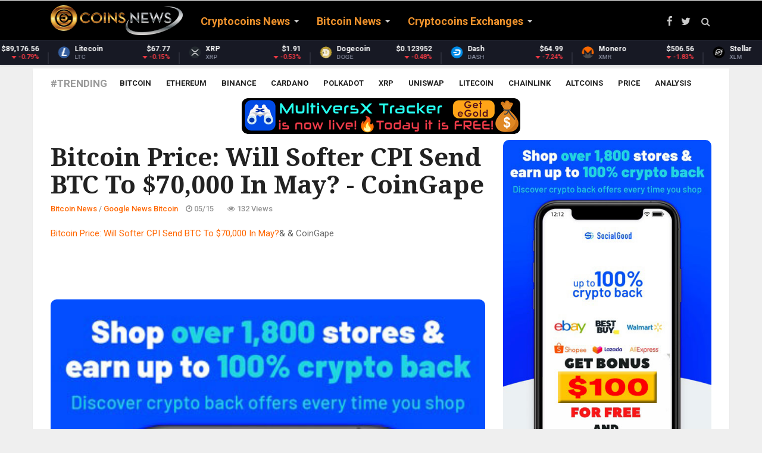

--- FILE ---
content_type: text/html; charset=UTF-8
request_url: https://coinsnews.com/bitcoin-price-will-softer-cpi-send-btc-to-70000-in-may-coingape
body_size: 14603
content:
<!doctype html><html lang="en"><head> <meta charset="utf-8"> <title>Bitcoin Price: Will Softer CPI Send BTC To $70,000 In May? - CoinGape</title> <meta name="keywords" content="cryptocurrency news, crypto news, altcoin news, crypto coin news, cryptocoin news, crypto coins news, cryto news, cryptocurrency, ripple news, ethereum news, xrp news, coin news, cryptocurrency news today, cryptonews, crypto news today, crypto currency news, latest cryptocurrency news, alt coin news, cryptocoins news, coin crypto news, crypto coin latest news, ethereum price, xrp, bitcoin cash, bitcoin news, segwit2x, crypto market cap, eos coin, cryptocurrency prices, litecoin news, crypto, bitcoin fork, altcoin, bitcoin price prediction, crypto currency, ripple news today, neo coin price, segwit2x hard fork, crypto coin, neo coin news, crypto coins, ico news, latest bitcoin news, eos coin news"> <meta name="description" content="Bitcoin Price: Will Softer CPI Send BTC To $70,000 In May?& & CoinGape (adsbygoogle = window.adsbygoogle || []).push({}); You can get bonuses upto $100 FREE BONUS when you: 💰 Install these recommended apps: 💲 SocialGood - 100% Crypto Back on Everyday Shopping 💲 xPortal - The..."> <meta name="author" content="https://coinsnews.com"> <link rel="alternate" href="https://coinsnews.com" hreflang="x-default" /> <meta class="viewport" name="viewport" content="width=device-width, initial-scale=1.0"> <meta http-equiv="X-UA-Compatible" content="IE=edge">  <link rel="icon" href="/favicon/favicon.ico" type="image/x-icon"/> <link rel="shortcut icon" href="/favicon/favicon.ico" type="image/x-icon"/> <link rel="apple-touch-icon" sizes="57x57" href="/favicon/apple-icon-57x57.png"> <link rel="apple-touch-icon" sizes="60x60" href="/favicon/apple-icon-60x60.png"> <link rel="apple-touch-icon" sizes="72x72" href="/favicon/apple-icon-72x72.png"> <link rel="apple-touch-icon" sizes="76x76" href="/favicon/apple-icon-76x76.png"> <link rel="apple-touch-icon" sizes="114x114" href="/favicon/apple-icon-114x114.png"> <link rel="apple-touch-icon" sizes="120x120" href="/favicon/apple-icon-120x120.png"> <link rel="apple-touch-icon" sizes="144x144" href="/favicon/apple-icon-144x144.png"> <link rel="apple-touch-icon" sizes="152x152" href="/favicon/apple-icon-152x152.png"> <link rel="apple-touch-icon" sizes="180x180" href="/favicon/apple-icon-180x180.png"> <link rel="icon" type="image/png" sizes="192x192" href="/favicon/android-icon-192x192.png"> <link rel="icon" type="image/png" sizes="32x32" href="/favicon/favicon-32x32.png"> <link rel="icon" type="image/png" sizes="96x96" href="/favicon/favicon-96x96.png"> <link rel="icon" type="image/png" sizes="16x16" href="/favicon/favicon-16x16.png"> <link rel="manifest" href="/manifest.json"> <meta name="apple-mobile-web-app-capable" content="yes"> <meta name="mobile-web-app-capable" content="yes"> <meta name="apple-mobile-web-app-status-bar-style" content="black"><link rel="mask-icon" href="/assets/img/favicon/safari-pinned-tab.svg" color="#5bbad5"><meta name="msapplication-TileColor" content="#ffffff"><meta name="msapplication-TileImage" content="/assets/img/favicon/ms-icon-144x144.png"><meta name="theme-color" content="#ffffff"> <link rel="stylesheet" href="/css/reset.css"> <meta name="google-site-verification" content="JaxN9cUn48yVB6Ty8GxURKIh1kvAqMaJN3odm7QnNBE" /> <meta name="msvalidate.01" content="5A3A378F55B7518E3733ffS784711DC0" /> <style type="text/css">.stButton .stBubble_count{height:42px !important;}
.stButton .stMainServices{height:25px !important; }</style> <script type="491d95c46acf5176f36bfc7f-text/javascript">console.log('CUSTOM JS');</script> <script async src="https://www.googletagmanager.com/gtag/js?id=UA-109546291-2" type="491d95c46acf5176f36bfc7f-text/javascript"></script><script type="491d95c46acf5176f36bfc7f-text/javascript"> window.dataLayer = window.dataLayer || []; function gtag(){dataLayer.push(arguments);} gtag('js', new Date()); gtag('config', 'UA-109546291-2');</script> <script src="https://cdn.onesignal.com/sdks/OneSignalSDK.js" async="" type="491d95c46acf5176f36bfc7f-text/javascript"></script> <script type="491d95c46acf5176f36bfc7f-text/javascript"> var OneSignal = window.OneSignal || []; OneSignal.push(function() { OneSignal.init({ appId: "dd9ad48a-19b7-4441-b633-a26f4529a695", }); }); </script>  <link rel="preconnect" href="https://fonts.googleapis.com"> <link rel="preconnect" href="https://fonts.gstatic.com" crossorigin> <link href="https://fonts.googleapis.com/css?family=Roboto:100,300,300italic,400,400italic,500,700,700italic,900&display=swap" rel="stylesheet" type="text/css"> <link href="https://fonts.googleapis.com/css?family=Noto+Serif:400,400italic,700,700italic&display=swap" rel="stylesheet" type="text/css"> <link href="https://fonts.googleapis.com/css?family=Raleway:900&display=swap" rel="stylesheet" type="text/css">  <link rel="stylesheet" href="/plugins/font-awesome/css/font-awesome.css">  <link rel="stylesheet" href="/plugins/bootstrap/css/bootstrap.min.css"> <link rel="stylesheet" href="/plugins/raty/jquery.raty.css">  <link rel="stylesheet" href="/css/style.min.css"> <style> /* Two-band center-out progress indicator */ #page-progress { position: fixed; top: 0; left: 0; right: 0; height: 38px; /* Increased height for better visibility at zoom */ width: 100%; z-index: 99999; pointer-events: none; background: transparent; overflow: visible; display: flex; justify-content: center; align-items: flex-start; /* Align to top, not center */ margin-top: 4px; /* Ensure no gap at top, but loader is fully visible */ } /* left and right halves (bands) */ #page-progress .arrow-left, #page-progress .arrow-right { position: relative; height: 100%; flex: 1 1 0%; overflow: hidden; } /* animated band that expands from the center */ #page-progress .arrow-left::before, #page-progress .arrow-right::before { content: ""; position: absolute; top: 0; bottom: 0; left: 0; right: 0; background: linear-gradient(90deg, rgba(255,215,0,0) 0%, rgba(255,215,0,0.45) 45%, rgba(255,215,0,0.92) 50%, rgba(255,215,0,0.45) 55%, rgba(255,215,0,0) 100%); box-shadow: 0 0 18px rgba(255,215,0,.45); transform: scaleX(0); transform-origin: right center; /* default; left side will override below */ will-change: transform, opacity; opacity: 0; } /* Right band should expand from the center to the right */ #page-progress .arrow-right::before { transform-origin: left center; background: linear-gradient(90deg, rgba(255,215,0,0) 0%, rgba(255,215,0,0.45) 45%, rgba(255,215,0,0.92) 50%, rgba(255,215,0,0.45) 55%, rgba(255,215,0,0) 100%); } @keyframes expandOut { 0% { transform: scaleX(0); opacity: 0; } 20% { transform: scaleX(0.55); opacity: 0.7; } 50% { transform: scaleX(1); opacity: 1; } 80% { transform: scaleX(0.55); opacity: 0.7; } 100% { transform: scaleX(0); opacity: 0; } } /* trigger the center-out animations when the page is in indeterminate state */ body.progress-indeterminate #page-progress .arrow-left::before { animation: expandOut 1.1s cubic-bezier(.2,.8,.2,1) infinite; } body.progress-indeterminate #page-progress .arrow-right::before { animation: expandOut 1.1s cubic-bezier(.2,.8,.2,1) infinite; animation-delay: 0.12s; /* slight offset for visual flow */ } /* Center loader: rounded rectangle with 'Loading' text */ #page-progress .btc-loader { position: relative; min-width: 90px; height: 32px; padding: 0 22px; border-radius: 18px; background: linear-gradient(135deg, #ffd700 60%, #b8860b 100%); box-shadow: 0 0 10px rgba(255,215,0,.6), 0 0 18px rgba(184,134,11,.4); display: flex; align-items: center; justify-content: center; z-index: 2; flex-shrink: 0; font-family: 'Roboto', 'Noto Serif', Arial, sans-serif; font-weight: 700; font-size: 16px; color: #111; letter-spacing: 0.04em; text-shadow: 0 1px 2px #fff8, 0 0 2px #b8860b88; border: 2px solid #b8860b; box-sizing: border-box; } #page-progress .btc-loader::before { content: 'Loading'; font-family: inherit; font-size: inherit; color: inherit; font-weight: inherit; letter-spacing: inherit; text-shadow: inherit; display: block; line-height: 1; } body.progress-indeterminate #page-progress .btc-loader { animation: btcPulse 1.6s ease-in-out infinite; } @keyframes btcPulse { 0%, 100% { transform: scale(1); filter: drop-shadow(0 0 4px rgba(255,215,0,.6)); } 50% { transform: scale(1.12); filter: drop-shadow(0 0 10px rgba(255,215,0,.95)); } } /* Hide when not loading */ #page-progress { opacity: 0; transition: opacity 0.25s ease; } body.progress-indeterminate #page-progress { opacity: 1; } </style> <style> /* Bitcoin infinite loader (top-right) */ #btc-loader{display:none !important;} #btc-loader .btc-dot{display:none;} @keyframes btcPulse { 0%,100%{ transform: scale(1); } 50%{ transform: scale(1.12); } } /* Full-page, non-blocking Bitcoin overlay (center) */ #btc-overlay{display:none !important;} #btc-overlay .btc-coin{display:none;} html { scroll-behavior: smooth; } body { font-family: 'Roboto', 'Noto Serif', 'Helvetica Neue', Arial, sans-serif; -webkit-font-smoothing: antialiased; -moz-osx-font-smoothing: grayscale; text-rendering: optimizeLegibility; font-size: 16px; line-height: 1.6; } p { margin-bottom: 0.9rem; } a { transition: color .2s ease, background-color .2s ease; } </style>  <div itemscope itemtype="https://schema.org/NewsArticle"><meta itemscope itemprop="mainEntityOfPage" itemType="https://schema.org/WebPage" itemid="https://google.com/article"/><meta itemprop="headline" content="Bitcoin Price: Will Softer CPI Send BTC To $70,000 In May?&amp; &amp; CoinGape"/> <div itemprop="image" itemscope itemtype="https://schema.org/ImageObject"> <meta itemprop="url" content="https://coinsnews.com/img/coinsnews.png"> </div> <div itemprop="publisher" itemscope itemtype="https://schema.org/Organization"> <meta itemprop="name" content="COINS NEWS - Latest Cryptocoins News Live"> <div itemprop="logo" itemscope itemtype="https://schema.org/ImageObject"> <meta itemprop="url" content="https://coinsnews.com/img/coinsnews.png"></div> </div>  <meta property="twitter:card" content="summary"/> <meta property="twitter:site" content="@CoinsNewsCom"/> <meta property="twitter:title" content="Bitcoin Price: Will Softer CPI Send BTC To $70,000 In May? - CoinGape"/> <meta property="twitter:description" content="Bitcoin Price: Will Softer CPI Send BTC To $70,000 In May?&amp; &amp; CoinGape"/> <meta property="twitter:image" content=""/> <meta name="twitter:creator" content="@CoinsNewsCom"> <meta property="twitter:url" content="https://coinsnews.com/bitcoin-price-will-softer-cpi-send-btc-to-70000-in-may-coingape"/>  <meta property="fb:app_id" content="573963919379790" /> <meta property="og:site_name" content="COINS NEWS - Latest Cryptocoins News Live"/> <meta property="og:title" content="Bitcoin Price: Will Softer CPI Send BTC To $70,000 In May? - CoinGape"/> <meta property="og:description" content="Bitcoin Price: Will Softer CPI Send BTC To $70,000 In May?&amp; &amp; CoinGape"/> <meta property="og:type" content="article"/> <meta property="og:url" content="https://coinsnews.com/bitcoin-price-will-softer-cpi-send-btc-to-70000-in-may-coingape"/> <meta property="og:image" content=""/> <meta property="og:see_also" content="https://coinsnews.com/bitwise-launches-bitcoin-linked-debasement-etf-to-counter-declining-dollar-power"/> <meta property="og:see_also" content="https://coinsnews.com/sec-drops-gemini-earn-case-after-940m-repayment-closing-one-of-cryptos-longest-legal-battles"/> <meta property="og:see_also" content="https://coinsnews.com/wif-price-prediction-targets-040-043-by-february-as-technical-recovery-begins"/> <meta property="og:see_also" content="https://coinsnews.com/pepe-price-prediction-meme-coin-targets-recovery-amid-technical-consolidation"/> <meta property="og:see_also" content="https://coinsnews.com/tim-draper-bought-bitcoin-at-4-held-through-crashes-ignoring-price-signals"/> <meta property="og:see_also" content="https://coinsnews.com/inj-price-prediction-targets-590-620-recovery-by-february-amid-technical-consolidation"/> <meta property="og:see_also" content="https://coinsnews.com/crv-price-prediction-targets-040-046-recovery-by-mid-february-as-oversold-conditions-present-buying-opportunity"/> <meta property="og:see_also" content="https://coinsnews.com/floki-price-prediction-technical-bears-target-0000037-amid-bearish-momentum"/> <meta property="og:see_also" content="https://coinsnews.com/ton-price-prediction-targets-200-240-by-february-amid-oversold-recovery"/> <meta property="og:see_also" content="https://coinsnews.com/shib-price-prediction-targets-00000085-by-february-2026-as-technical-indicators-show-mixed-signals"/> <meta property="og:see_also" content="https://coinsnews.com/wld-price-prediction-worldcoin-targets-050-055-rebound-by-february-2026"/> <meta property="og:see_also" content="https://coinsnews.com/sui-price-prediction-analysts-target-220-242-by-february-2026-despite-current-bearish-momentum"/> <meta property="og:see_also" content="https://coinsnews.com/apt-price-prediction-targets-210-by-february-amid-mixed-signals"/> <meta property="og:see_also" content="https://coinsnews.com/near-price-prediction-protocol-eyes-210-235-rally-despite-current-weakness"/> <meta property="og:see_also" content="https://coinsnews.com/xlm-price-prediction-stellar-targets-025-027-by-february-2026"/> <meta property="og:see_also" content="https://coinsnews.com/trx-price-prediction-tron-targets-032-035-by-february-2026"/> <meta property="og:see_also" content="https://coinsnews.com/ltc-price-prediction-litecoin-targets-72-75-recovery-by-february-2026"/> <meta property="og:see_also" content="https://coinsnews.com/bitcoin-difficulty-drops-33-as-miners-pull-back-hashrate"/> <meta property="og:see_also" content="https://coinsnews.com/atom-price-prediction-targets-275-by-february-amid-analyst-consensus"/> <meta property="og:see_also" content="https://coinsnews.com/uni-price-prediction-targets-629-breakout-after-testing-466-support"/> <meta itemprop="datePublished" property="article:published_time" content="2024-05-15 16:51:46"/> <meta itemprop="dateModified" property="article:modified_time" content="2026-01-05 18:34:37"/> <link rel="stylesheet" href="/plugins/responsive-sharing/css/rrssb.css"/> <style type="text/css"> /* fontawesome */ [class*="fontawesome-"]:before { font-family: 'FontAwesome', sans-serif; } .thumbs a { color: grey; } .up, .down { border-radius: 10px; float: left; font-size: 50px; height: 70%; line-height: 70px; text-align: center; transition: all .2s linear; width: 90px; } .up_rating { position: absolute; left: 40px; margin-top: 75px; font-size: 28px; } .down_rating { position: absolute; left: 135px; margin-top: 75px; font-size: 28px; } .down { margin-left: 10px; } .up:hover { background: #2ecc71; color: #fff; cursor: pointer; } .down:hover { background: #e74c3c; color: #fff; cursor: pointer; } </style> <script async src="https://pagead2.googlesyndication.com/pagead/js/adsbygoogle.js?client=ca-pub-9473990906261821" crossorigin="anonymous" type="491d95c46acf5176f36bfc7f-text/javascript"></script></head><body><div id="page-progress"> <div class="arrow-left"></div> <div class="btc-loader"></div> <div class="arrow-right"></div></div><div id="btc-loader"><span class="btc-dot"></span></div><div id="btc-overlay"><span class="btc-coin"><i class="fa fa-btc" aria-hidden="true"></i></span></div><div id="main" class="header-style1" style="direction: "> <header class="header-wrapper clearfix" style="max-height: 108px;"> <div class="header" id="header"> <div class="container"> <div class="mag-content"> <div class="row"> <div class="col-md-12">  <a class="navbar-toggle collapsed" id="nav-button" href="#mobile-nav"> <span class="icon-bar"></span> <span class="icon-bar"></span> <span class="icon-bar"></span> <span class="icon-bar"></span> </a>  <nav class="navbar mega-menu"> <a class="logo" href="/" title="COINS NEWS - Latest Cryptocoins News Live" rel="home"> <img src="https://coinsnews.com/img/coinsnews.png"/> </a>  <div class="navbar-collapse collapse"> <ul class="nav navbar-nav"> <li class="dropdown mega-full menu-color0"> <a href="/category/cryptocoins-news" class="dropdown-toggle" data-toggle="dropdown" role="button" aria-expanded="false">Cryptocoins News</a> <ul class="dropdown-menu" style="margin-top:-20px;"> <li>  <div class="tabbable tab-hover tabs-left"> <ul class="nav nav-tabs tab-hover"> <li> <a href="#category_2" data-href="/category/cryptocoins-news/the-cointelegraph" data-toggle="tab" class="first go_page">The Cointelegraph&nbsp;​</a> </li> <li> <a href="#category_5" data-href="/category/cryptocoins-news/blockchain" data-toggle="tab" class="go_page">Blockchain&nbsp;</a> </li> <li> <a href="#category_7" data-href="/category/cryptocoins-news/newsbtc" data-toggle="tab" class="go_page">NewsBTC</a> </li> <li> <a href="#category_27" data-href="/category/cryptocoins-news/coinjournal" data-toggle="tab" class="go_page">CoinJournal</a> </li> <li> <a href="#category_43" data-href="/category/cryptocoins-news/ethereumworldnews" data-toggle="tab" class="go_page">EthereumWorldNews</a> </li> <li> <a href="#category_49" data-href="/category/cryptocoins-news/finance-magnates" data-toggle="tab" class="go_page">Finance Magnates</a> </li> <li> <a href="#category_51" data-href="/category/cryptocoins-news/cryptoninjas" data-toggle="tab" class="go_page">CryptoNinjas</a> </li> <li> <a href="#category_53" data-href="/category/cryptocoins-news/coinstats" data-toggle="tab" class="go_page">CoinStats</a> </li> </ul>  </div> </li> </ul> </li> <li class="dropdown mega-full menu-color1"> <a href="/category/bitcoin-news" class="dropdown-toggle" data-toggle="dropdown" role="button" aria-expanded="false">Bitcoin News</a> <ul class="dropdown-menu" style="margin-top:-20px;"> <li>  <div class="tabbable tab-hover tabs-left"> <ul class="nav nav-tabs tab-hover"> <li> <a href="#category_9" data-href="/category/bitcoin-news/bitcoinist" data-toggle="tab" class="first go_page">Bitcoinist</a> </li> <li> <a href="#category_13" data-href="/category/bitcoin-news/bitcoin-stack-exchange" data-toggle="tab" class="go_page">Bitcoin Stack Exchange</a> </li> <li> <a href="#category_16" data-href="/category/bitcoin-news/google-news-bitcoin" data-toggle="tab" class="go_page">Google News Bitcoin</a> </li> <li> <a href="#category_22" data-href="/category/bitcoin-news/bitcoin-magazine" data-toggle="tab" class="go_page">Bitcoin Magazine</a> </li> <li> <a href="#category_38" data-href="/category/bitcoin-news/bitcoincom" data-toggle="tab" class="go_page">Bitcoin.com</a> </li> </ul>  </div> </li> </ul> </li> <li class="dropdown menu-color2"> <a href="/category/cryptocoins-exchanges" class="dropdown-toggle" data-toggle="dropdown" role="button" aria-expanded="false">Cryptocoins Exchanges</a> <ul class="dropdown-menu" style="margin-top:-20px;"> <li style="max-width:300px;"> <a href="/category/cryptocoins-exchanges/coinbase">Coinbase&nbsp;</a> </li> <li style="max-width:300px;"> <a href="/category/cryptocoins-exchanges/kraken">Kraken&nbsp;</a> </li> <li style="max-width:300px;"> <a href="/category/cryptocoins-exchanges/cexio">CEX.IO</a> </li> <li style="max-width:300px;"> <a href="/category/cryptocoins-exchanges/binance">Binance</a> </li> <li style="max-width:300px;"> <a href="/category/cryptocoins-exchanges/bityard">BitYard</a> </li> </ul> </li> </ul> </div> <div class="header-right"> <div class="social-icons"> <a href="https://fb.com/CoinsNewsCom" data-toggle="tooltip" data-placement="bottom" title="Facebook"><i class="fa fa-facebook fa-lg"></i></a> <a href="https://twitter.com/CoinsNewsCom" data-toggle="tooltip" data-placement="bottom" title="Twitter"><i class="fa fa-twitter fa-lg"></i></a>  <a href="#" class="fixed-button navbar-toggle" id="fixed-button"> <i></i> <i></i> <i></i> <i></i> </a> </div>  </div>  </nav>  <div id="sb-search" class="sb-search"> <form action="/search" method="GET"> <input class="sb-search-input" placeholder="Search..." type="text" value="" name="search" id="search"> <input class="sb-search-submit" type="submit" value=""> <span class="sb-icon-search fa fa-search" data-toggle="tooltip" data-placement="bottom" title="Search"></span> </form> </div> </div> </div> </div> </div>  <style>.coin-marquee-header{display:none;} .coin-marquee-container {width: auto;}></style><script type="491d95c46acf5176f36bfc7f-text/javascript" src="/js/market.js"></script><div id="coinmarketcap-widget-marquee" coins="1,1027,1839,52,5426,1958,74,2010,1831,328,1975,3957,32196,512,1437,37263,20947,2,5805,33251,4642,5994,11419,3635,6636,7083,27075,11092,22974,7278,3897,24478,4705,35491,6535,8916,36410,1321,36341,21159,35697,33038,2087,30171,28321,13502,21794,3794,4269,20396,4030,5690,11841,35336,39064,2280,36507,3155,3077,7950,35626,131,23095,2634,39120,23149,29210,34466,2011,2694,11840,26997,32880,4847,29420,4066,3773,6538,10603,38515,39125,7226,34104,8000,29270,6783,29814" currency="USD" theme="dark" transparent="false" show-symbol-logo="true"></div> </div> </header> <div class="container main-wrapper"> <div class="main-content mag-content clearfix"> <div class="row"> <div class="col-sm-12"> <ul class="tag-list clearfix"> <li class="trending">#Trending</li> <li><a href="/tag/bitcoin">Bitcoin</a></li> <li><a href="/tag/ethereum">Ethereum</a></li> <li><a href="/tag/binance">Binance</a></li> <li><a href="/tag/cardano">Cardano</a></li> <li><a href="/tag/polkadot">Polkadot</a></li> <li><a href="/tag/xrp">XRP</a></li> <li><a href="/tag/uniswap">Uniswap</a></li> <li><a href="/tag/litecoin">Litecoin</a></li> <li><a href="/tag/chainlink">Chainlink</a></li> <li><a href="/tag/altcoins">Altcoins</a></li> <li><a href="/tag/price">Price</a></li> <li><a href="/tag/analysis">Analysis</a></li> </ul> </div> </div> <center><a href='https://xtracker.coolapps.club' style='margin: auto;text-align: center;max-width:468px;text-align: center;margin: auto;width: 90%;'><img style='max-width: 100%;max-width:468px;margin-bottom: 10px;' src='/img/articles/xTracker.png' title='MultiversX Tracker is Live!' alt='MultiversX Tracker is Live!'></a></center> <div class="row blog-content"> <div class="col-md-8"> <article class="post-wrapper clearfix"> <header class="post-header"> <h1 class="post-title"> Bitcoin Price: Will Softer CPI Send BTC To $70,000 In May? - CoinGape </h1> <a href="/category/bitcoin-news/google-news-bitcoin" class="category bgcolor3"> Google News Bitcoin </a> <p class="simple-share"> <span><a href="/category/bitcoin-news">Bitcoin News</a> / <a href="/category/bitcoin-news/google-news-bitcoin">Google News Bitcoin</a></span> <span><span class="article-date"><i class="fa fa-clock-o"></i> 05/15</span></span> <span><i class="fa fa-eye"></i> 132 Views</span> </p> </header> <span id="ct_cmeKs4fZEV1"></span> <div class="post-content clearfix" itemprop="description"> <a href="https://news.google.com/rss/articles/[base64]?oc=5" target="_blank">Bitcoin Price: Will Softer CPI Send BTC To $70,000 In May?</a>& & <font color="#6f6f6f">CoinGape</font><br><script async src="https://pagead2.googlesyndication.com/pagead/js/adsbygoogle.js?client=ca-pub-9473990906261821" crossorigin="anonymous" type="491d95c46acf5176f36bfc7f-text/javascript"></script><ins class="adsbygoogle" style="display:inline-block;width:728px;height:90px" data-ad-client="ca-pub-9473990906261821" data-ad-slot="3725124637"></ins><script type="491d95c46acf5176f36bfc7f-text/javascript"> (adsbygoogle = window.adsbygoogle || []).push({});</script> <a href="https://coinsnews.com/page/social-good-100-free-sign-up-bonus-100-cashback-on-daily-purchases"><img src="/img/socialgood3.jpg" alt="Get BONUS $200 for FREE!" title="Get BONUS $200 for FREE!"></a> <br><br> <p>You can get bonuses upto <b>$100 FREE BONUS</b> when you:<br><b>💰 Install these recommended apps:</b><br>💲 <a href="https://coinsnews.com/page/social-good-100-free-sign-up-bonus-100-cashback-on-daily-purchases" target="_blank">SocialGood - 100% Crypto Back on Everyday Shopping</a><br>💲 <a href="https://coinsnews.com/go2/maiar" target="_blank">xPortal - The DeFi For The Next Billion</a><br>💲 <a href="https://coinsnews.com/go2/cryptotab" target="_blank">CryptoTab Browser - Lightweight, fast, and ready to mine!</a><br><b>💰 Register on these recommended exchanges:</b><br>🟡 <a href="https://coinsnews.com/go2/binance" target="_blank">Binance</a>🟡 <a href="https://coinsnews.com/go2/bitfinex" target="_blank">Bitfinex</a>🟡 <a href="https://coinsnews.com/go2/bitmart" target="_blank">Bitmart</a>🟡 <a href="https://coinsnews.com/go2/bittrex" target="_blank">Bittrex</a>🟡 <a href="https://coinsnews.com/go2/bitget" target="_blank">Bitget</a><br>🟡 <a href="https://coinsnews.com/go2/coinex" target="_blank">CoinEx</a>🟡 <a href="https://coinsnews.com/go2/crypto.com" target="_blank">Crypto.com</a>🟡 <a href="https://coinsnews.com/go2/gate.io" target="_blank">Gate.io</a>🟡 <a href="https://coinsnews.com/go2/huobi" target="_blank">Huobi</a>🟡 <a href="https://coinsnews.com/go2/kucoin" target="_blank">Kucoin</a>.</p><br><br> <div style="width:468px; height:60px;margin: auto;max-width: 100%;margin-bottom: 5px;overflow: hidden;"> <iframe data-aa='2019786' src='//ad.a-ads.com/2019786?size=468x60' style='width:468px; height:60px; border:0px; padding:0; overflow:hidden; background-color: transparent;max-width: 100%;'></iframe> </div> </div> <div class="mag-content clearfix"> <div class="row"> <div class="col-md-12"> <div class="ad728-wrapper"> </div> </div> </div> </div> <div class="row" style="margin-bottom:10px;"> <a target="_new" rel="nofollow" href="https://news.google.com/rss/articles/[base64]" type="button" class="pull-right btn btn-success btn-lg">Read more</a> </div> <footer class="post-meta"> <div class="tags-wrapper"> <ul class="tags-widget clearfix"> <li class="trending">Source:</li> <li itemprop="author" itemscope itemtype="https://schema.org/Person"><div itemprop="name">bitcoin - Google News</div></li> </ul> </div> <div class="share-wrapper clearfix"> <div class="sharethis-inline-share-buttons"></div> </div> <div class="row"> <div class="post-nav-wrapper clearfix"> <div class="col-md-6 omega"> <div class="previous-post"> <div class="post-nav-label"> <i class="fa fa-angle-left"></i> Previous post </div> <a href="/daily-crypto-discussion-may-16-2024-gmt0" class="post-nav-title">Daily Crypto Discussion - May 16, 2024 (GMT+0)</a> </div> </div> <div class="col-md-6 alpha"> <div class="next-post"> <div class="post-nav-label"> Next post <i class="fa fa-angle-right"></i> </div> <a href="/ftx-customers-express-frustration-despite-118-payouts-in-bankruptcy-caseheres-why" class="post-nav-title">FTX Customers Express Frustration Despite 118% Payouts In Bankruptcy Case&mdash;Here&rsquo;s Why</a> </div> </div> </div>  </div> </footer> </article> <div class="related-posts clearfix"> <h3 class="block-title"><span>Related Posts</span></h3> <div class="row"> <div class="col-md-6"> <article class="news-block small-block"> <a href="/bitwise-launches-bitcoin-linked-debasement-etf-to-counter-declining-dollar-power" class="overlay-link"> <figure class="image-overlay"> <img loading="lazy" src="https://static.news.bitcoin.com/wp-content/uploads/2026/01/bitwise-debasement-etf-us-debt-768x432.jpg" alt=""> </figure> </a> <a href="/category/bitcoin-news/bitcoincom" class="category"> Bitcoin.com </a> <header class="news-details"> <h3 class="news-title"> <a href="/bitwise-launches-bitcoin-linked-debasement-etf-to-counter-declining-dollar-power"> Bitwise Launches Bitcoin-Linked Debasement ETF to Counter Declining Dollar Power </a> </h3> <p class="simple-share"> <a href="/category/bitcoin-news">Bitcoin News</a> / <a href="/category/bitcoin-news/bitcoincom">Bitcoin.com</a> - <span class="article-date"><i class="fa fa-clock-o"></i> 10 hours ago</span> </p> </header> </article> </div> <div class="col-md-6"> <article class="news-block small-block"> <a href="/sec-drops-gemini-earn-case-after-940m-repayment-closing-one-of-cryptos-longest-legal-battles" class="overlay-link"> <figure class="image-overlay"> <img loading="lazy" src="https://www.cryptoninjas.net/wp-content/uploads/sec-gemini.jpg" alt=""> </figure> </a> <a href="/category/cryptocoins-news/cryptoninjas" class="category"> CryptoNinjas </a> <header class="news-details"> <h3 class="news-title"> <a href="/sec-drops-gemini-earn-case-after-940m-repayment-closing-one-of-cryptos-longest-legal-battles"> SEC Drops Gemini Earn Case After $940M Repayment, Closing One of Crypto&rsquo;s Longest Legal Battles </a> </h3> <p class="simple-share"> <a href="/category/cryptocoins-news">Cryptocoins News</a> / <a href="/category/cryptocoins-news/cryptoninjas">CryptoNinjas</a> - <span class="article-date"><i class="fa fa-clock-o"></i> 12 hours ago</span> </p> </header> </article> </div> </div> <div class="row"> <div class="col-md-6"> <article class="news-block small-block"> <a href="/wif-price-prediction-targets-040-043-by-february-as-technical-recovery-begins" class="overlay-link"> <figure class="image-overlay"> <img loading="lazy" src="https://blockchainstock.blob.core.windows.net:443/features/A4189E510397880004378063FD0937FAD5FB0503957386C30290FAB0BCA27D54.jpg" alt=""> </figure> </a> <a href="/category/cryptocoins-news/blockchain" class="category"> Blockchain&nbsp; </a> <header class="news-details"> <h3 class="news-title"> <a href="/wif-price-prediction-targets-040-043-by-february-as-technical-recovery-begins"> WIF Price Prediction: Targets $0.40-$0.43 by February as Technical Recovery Begins </a> </h3> <p class="simple-share"> <a href="/category/cryptocoins-news">Cryptocoins News</a> / <a href="/category/cryptocoins-news/blockchain">Blockchain&nbsp;</a> - <span class="article-date"><i class="fa fa-clock-o"></i> 12 hours ago</span> </p> </header> </article> </div> <div class="col-md-6"> <article class="news-block small-block"> <a href="/pepe-price-prediction-meme-coin-targets-recovery-amid-technical-consolidation" class="overlay-link"> <figure class="image-overlay"> <img loading="lazy" src="https://blockchainstock.blob.core.windows.net:443/features/A4189E510397880004378063FD0937FAD5FB0503957386C30290FAB0BCA27D54.jpg" alt=""> </figure> </a> <a href="/category/cryptocoins-news/blockchain" class="category"> Blockchain&nbsp; </a> <header class="news-details"> <h3 class="news-title"> <a href="/pepe-price-prediction-meme-coin-targets-recovery-amid-technical-consolidation"> PEPE Price Prediction: Meme Coin Targets Recovery Amid Technical Consolidation </a> </h3> <p class="simple-share"> <a href="/category/cryptocoins-news">Cryptocoins News</a> / <a href="/category/cryptocoins-news/blockchain">Blockchain&nbsp;</a> - <span class="article-date"><i class="fa fa-clock-o"></i> 12 hours ago</span> </p> </header> </article> </div> </div> <div class="row"> <div class="col-md-6"> <article class="news-block small-block"> <a href="/tim-draper-bought-bitcoin-at-4-held-through-crashes-ignoring-price-signals" class="overlay-link"> <figure class="image-overlay"> <img loading="lazy" src="https://static.news.bitcoin.com/wp-content/uploads/2026/01/tim-draper-bought-bitcoin-at-4-held-through-crashes-768x432.jpg" alt=""> </figure> </a> <a href="/category/bitcoin-news/bitcoincom" class="category"> Bitcoin.com </a> <header class="news-details"> <h3 class="news-title"> <a href="/tim-draper-bought-bitcoin-at-4-held-through-crashes-ignoring-price-signals"> Tim Draper Bought Bitcoin at $4, Held Through Crashes Ignoring Price Signals </a> </h3> <p class="simple-share"> <a href="/category/bitcoin-news">Bitcoin News</a> / <a href="/category/bitcoin-news/bitcoincom">Bitcoin.com</a> - <span class="article-date"><i class="fa fa-clock-o"></i> 12 hours ago</span> </p> </header> </article> </div> <div class="col-md-6"> <article class="news-block small-block"> <a href="/inj-price-prediction-targets-590-620-recovery-by-february-amid-technical-consolidation" class="overlay-link"> <figure class="image-overlay"> <img loading="lazy" src="https://blockchainstock.blob.core.windows.net:443/features/052E732CDC0184391FF0A028CC1D40A3A21073F8765712CD8FA1350C21CF9589.jpg" alt=""> </figure> </a> <a href="/category/cryptocoins-news/blockchain" class="category"> Blockchain&nbsp; </a> <header class="news-details"> <h3 class="news-title"> <a href="/inj-price-prediction-targets-590-620-recovery-by-february-amid-technical-consolidation"> INJ Price Prediction: Targets $5.90-$6.20 Recovery by February Amid Technical Consolidation </a> </h3> <p class="simple-share"> <a href="/category/cryptocoins-news">Cryptocoins News</a> / <a href="/category/cryptocoins-news/blockchain">Blockchain&nbsp;</a> - <span class="article-date"><i class="fa fa-clock-o"></i> 12 hours ago</span> </p> </header> </article> </div> </div> <div class="row"> <div class="col-md-6"> <article class="news-block small-block"> <a href="/crv-price-prediction-targets-040-046-recovery-by-mid-february-as-oversold-conditions-present-buying-opportunity" class="overlay-link"> <figure class="image-overlay"> <img loading="lazy" src="https://blockchainstock.blob.core.windows.net:443/features/1221C664A8029DAA515E99E29505721CFE26A9391D7056FDF786D62EAF7A82E8.jpg" alt=""> </figure> </a> <a href="/category/cryptocoins-news/blockchain" class="category"> Blockchain&nbsp; </a> <header class="news-details"> <h3 class="news-title"> <a href="/crv-price-prediction-targets-040-046-recovery-by-mid-february-as-oversold-conditions-present-buying-opportunity"> CRV Price Prediction: Targets $0.40-$0.46 Recovery by Mid-February as Oversold Conditions Present Buying Opportunity </a> </h3> <p class="simple-share"> <a href="/category/cryptocoins-news">Cryptocoins News</a> / <a href="/category/cryptocoins-news/blockchain">Blockchain&nbsp;</a> - <span class="article-date"><i class="fa fa-clock-o"></i> 12 hours ago</span> </p> </header> </article> </div> <div class="col-md-6"> <article class="news-block small-block"> <a href="/floki-price-prediction-technical-bears-target-0000037-amid-bearish-momentum" class="overlay-link"> <figure class="image-overlay"> <img loading="lazy" src="https://blockchainstock.blob.core.windows.net:443/features/AF47000D897F6492C33F6FDCF945D6B4F493F1852F88B27FD3283A0E27F0C71D.jpg" alt=""> </figure> </a> <a href="/category/cryptocoins-news/blockchain" class="category"> Blockchain&nbsp; </a> <header class="news-details"> <h3 class="news-title"> <a href="/floki-price-prediction-technical-bears-target-0000037-amid-bearish-momentum"> FLOKI Price Prediction: Technical Bears Target $0.000037 Amid Bearish Momentum </a> </h3> <p class="simple-share"> <a href="/category/cryptocoins-news">Cryptocoins News</a> / <a href="/category/cryptocoins-news/blockchain">Blockchain&nbsp;</a> - <span class="article-date"><i class="fa fa-clock-o"></i> 12 hours ago</span> </p> </header> </article> </div> </div> <div class="row"> <div class="col-md-6"> <article class="news-block small-block"> <a href="/ton-price-prediction-targets-200-240-by-february-amid-oversold-recovery" class="overlay-link"> <figure class="image-overlay"> <img loading="lazy" src="https://blockchainstock.blob.core.windows.net:443/features/C2350DF611C38FCE51BC99399DA15863B9C8C1E7DEDE8831AF6E2302C1B50074.jpg" alt=""> </figure> </a> <a href="/category/cryptocoins-news/blockchain" class="category"> Blockchain&nbsp; </a> <header class="news-details"> <h3 class="news-title"> <a href="/ton-price-prediction-targets-200-240-by-february-amid-oversold-recovery"> TON Price Prediction: Targets $2.00-$2.40 by February Amid Oversold Recovery </a> </h3> <p class="simple-share"> <a href="/category/cryptocoins-news">Cryptocoins News</a> / <a href="/category/cryptocoins-news/blockchain">Blockchain&nbsp;</a> - <span class="article-date"><i class="fa fa-clock-o"></i> 12 hours ago</span> </p> </header> </article> </div> <div class="col-md-6"> <article class="news-block small-block"> <a href="/shib-price-prediction-targets-00000085-by-february-2026-as-technical-indicators-show-mixed-signals" class="overlay-link"> <figure class="image-overlay"> <img loading="lazy" src="https://blockchainstock.blob.core.windows.net:443/features/AAFFD3E2307E2152CB005A2ED72963B6CF20890DD145E6B5529C7E1E5A731BD0.jpg" alt=""> </figure> </a> <a href="/category/cryptocoins-news/blockchain" class="category"> Blockchain&nbsp; </a> <header class="news-details"> <h3 class="news-title"> <a href="/shib-price-prediction-targets-00000085-by-february-2026-as-technical-indicators-show-mixed-signals"> SHIB Price Prediction: Targets $0.0000085 by February 2026 as Technical Indicators Show Mixed Signals </a> </h3> <p class="simple-share"> <a href="/category/cryptocoins-news">Cryptocoins News</a> / <a href="/category/cryptocoins-news/blockchain">Blockchain&nbsp;</a> - <span class="article-date"><i class="fa fa-clock-o"></i> 13 hours ago</span> </p> </header> </article> </div> </div> <div class="row"> <div class="col-md-6"> <article class="news-block small-block"> <a href="/wld-price-prediction-worldcoin-targets-050-055-rebound-by-february-2026" class="overlay-link"> <figure class="image-overlay"> <img loading="lazy" src="https://blockchainstock.blob.core.windows.net:443/features/6A4F3DEBF8E1B4D0AC5C9EF64894BF46866D16F7B944B14BE5178CA07A4D3AD1.jpg" alt=""> </figure> </a> <a href="/category/cryptocoins-news/blockchain" class="category"> Blockchain&nbsp; </a> <header class="news-details"> <h3 class="news-title"> <a href="/wld-price-prediction-worldcoin-targets-050-055-rebound-by-february-2026"> WLD Price Prediction: Worldcoin Targets $0.50-$0.55 Rebound by February 2026 </a> </h3> <p class="simple-share"> <a href="/category/cryptocoins-news">Cryptocoins News</a> / <a href="/category/cryptocoins-news/blockchain">Blockchain&nbsp;</a> - <span class="article-date"><i class="fa fa-clock-o"></i> 13 hours ago</span> </p> </header> </article> </div> <div class="col-md-6"> <article class="news-block small-block"> <a href="/sui-price-prediction-analysts-target-220-242-by-february-2026-despite-current-bearish-momentum" class="overlay-link"> <figure class="image-overlay"> <img loading="lazy" src="https://blockchainstock.blob.core.windows.net:443/features/A4189E510397880004378063FD0937FAD5FB0503957386C30290FAB0BCA27D54.jpg" alt=""> </figure> </a> <a href="/category/cryptocoins-news/blockchain" class="category"> Blockchain&nbsp; </a> <header class="news-details"> <h3 class="news-title"> <a href="/sui-price-prediction-analysts-target-220-242-by-february-2026-despite-current-bearish-momentum"> SUI Price Prediction: Analysts Target $2.20-$2.42 by February 2026 Despite Current Bearish Momentum </a> </h3> <p class="simple-share"> <a href="/category/cryptocoins-news">Cryptocoins News</a> / <a href="/category/cryptocoins-news/blockchain">Blockchain&nbsp;</a> - <span class="article-date"><i class="fa fa-clock-o"></i> 13 hours ago</span> </p> </header> </article> </div> </div> <div class="row"> <div class="col-md-6"> <article class="news-block small-block"> <a href="/apt-price-prediction-targets-210-by-february-amid-mixed-signals" class="overlay-link"> <figure class="image-overlay"> <img loading="lazy" src="https://blockchainstock.blob.core.windows.net:443/features/A4189E510397880004378063FD0937FAD5FB0503957386C30290FAB0BCA27D54.jpg" alt=""> </figure> </a> <a href="/category/cryptocoins-news/blockchain" class="category"> Blockchain&nbsp; </a> <header class="news-details"> <h3 class="news-title"> <a href="/apt-price-prediction-targets-210-by-february-amid-mixed-signals"> APT Price Prediction: Targets $2.10 by February Amid Mixed Signals </a> </h3> <p class="simple-share"> <a href="/category/cryptocoins-news">Cryptocoins News</a> / <a href="/category/cryptocoins-news/blockchain">Blockchain&nbsp;</a> - <span class="article-date"><i class="fa fa-clock-o"></i> 13 hours ago</span> </p> </header> </article> </div> <div class="col-md-6"> <article class="news-block small-block"> <a href="/near-price-prediction-protocol-eyes-210-235-rally-despite-current-weakness" class="overlay-link"> <figure class="image-overlay"> <img loading="lazy" src="https://blockchainstock.blob.core.windows.net:443/features/0D38D29301046B39F754CF1B887624DFE58F581058CE8050448B69545342A849.jpg" alt=""> </figure> </a> <a href="/category/cryptocoins-news/blockchain" class="category"> Blockchain&nbsp; </a> <header class="news-details"> <h3 class="news-title"> <a href="/near-price-prediction-protocol-eyes-210-235-rally-despite-current-weakness"> NEAR Price Prediction: Protocol Eyes $2.10-$2.35 Rally Despite Current Weakness </a> </h3> <p class="simple-share"> <a href="/category/cryptocoins-news">Cryptocoins News</a> / <a href="/category/cryptocoins-news/blockchain">Blockchain&nbsp;</a> - <span class="article-date"><i class="fa fa-clock-o"></i> 13 hours ago</span> </p> </header> </article> </div> </div> <div class="row"> <div class="col-md-6"> <article class="news-block small-block"> <a href="/xlm-price-prediction-stellar-targets-025-027-by-february-2026" class="overlay-link"> <figure class="image-overlay"> <img loading="lazy" src="https://blockchainstock.blob.core.windows.net:443/features/A4189E510397880004378063FD0937FAD5FB0503957386C30290FAB0BCA27D54.jpg" alt=""> </figure> </a> <a href="/category/cryptocoins-news/blockchain" class="category"> Blockchain&nbsp; </a> <header class="news-details"> <h3 class="news-title"> <a href="/xlm-price-prediction-stellar-targets-025-027-by-february-2026"> XLM Price Prediction: Stellar Targets $0.25-$0.27 by February 2026 </a> </h3> <p class="simple-share"> <a href="/category/cryptocoins-news">Cryptocoins News</a> / <a href="/category/cryptocoins-news/blockchain">Blockchain&nbsp;</a> - <span class="article-date"><i class="fa fa-clock-o"></i> 13 hours ago</span> </p> </header> </article> </div> <div class="col-md-6"> <article class="news-block small-block"> <a href="/trx-price-prediction-tron-targets-032-035-by-february-2026" class="overlay-link"> <figure class="image-overlay"> <img loading="lazy" src="https://blockchainstock.blob.core.windows.net:443/features/63F8F161F05F1A1821851EFE64F67AF55679B88484217A905A580C856614E752.jpg" alt=""> </figure> </a> <a href="/category/cryptocoins-news/blockchain" class="category"> Blockchain&nbsp; </a> <header class="news-details"> <h3 class="news-title"> <a href="/trx-price-prediction-tron-targets-032-035-by-february-2026"> TRX Price Prediction: TRON Targets $0.32-$0.35 by February 2026 </a> </h3> <p class="simple-share"> <a href="/category/cryptocoins-news">Cryptocoins News</a> / <a href="/category/cryptocoins-news/blockchain">Blockchain&nbsp;</a> - <span class="article-date"><i class="fa fa-clock-o"></i> 13 hours ago</span> </p> </header> </article> </div> </div> <div class="row"> <div class="col-md-6"> <article class="news-block small-block"> <a href="/ltc-price-prediction-litecoin-targets-72-75-recovery-by-february-2026" class="overlay-link"> <figure class="image-overlay"> <img loading="lazy" src="https://blockchainstock.blob.core.windows.net:443/features/F3AEF3C53A30B26F9781534C97CFFF15FC68E9A1ED6E4183E948754E0FC045FA.jpg" alt=""> </figure> </a> <a href="/category/cryptocoins-news/blockchain" class="category"> Blockchain&nbsp; </a> <header class="news-details"> <h3 class="news-title"> <a href="/ltc-price-prediction-litecoin-targets-72-75-recovery-by-february-2026"> LTC Price Prediction: Litecoin Targets $72-75 Recovery by February 2026 </a> </h3> <p class="simple-share"> <a href="/category/cryptocoins-news">Cryptocoins News</a> / <a href="/category/cryptocoins-news/blockchain">Blockchain&nbsp;</a> - <span class="article-date"><i class="fa fa-clock-o"></i> 13 hours ago</span> </p> </header> </article> </div> <div class="col-md-6"> <article class="news-block small-block"> <a href="/bitcoin-difficulty-drops-33-as-miners-pull-back-hashrate" class="overlay-link"> <figure class="image-overlay"> <img loading="lazy" src="https://bitcoinist.com/wp-content/uploads/2026/01/chart_91ed33.png?w=980&#038;resize=980%2C473" alt=""> </figure> </a> <a href="/category/bitcoin-news/bitcoinist" class="category"> Bitcoinist </a> <header class="news-details"> <h3 class="news-title"> <a href="/bitcoin-difficulty-drops-33-as-miners-pull-back-hashrate"> Bitcoin Difficulty Drops 3.3% As Miners Pull Back Hashrate </a> </h3> <p class="simple-share"> <a href="/category/bitcoin-news">Bitcoin News</a> / <a href="/category/bitcoin-news/bitcoinist">Bitcoinist</a> - <span class="article-date"><i class="fa fa-clock-o"></i> 14 hours ago</span> </p> </header> </article> </div> </div> <div class="row"> <div class="col-md-6"> <article class="news-block small-block"> <a href="/atom-price-prediction-targets-275-by-february-amid-analyst-consensus" class="overlay-link"> <figure class="image-overlay"> <img loading="lazy" src="https://blockchainstock.blob.core.windows.net:443/features/A4189E510397880004378063FD0937FAD5FB0503957386C30290FAB0BCA27D54.jpg" alt=""> </figure> </a> <a href="/category/cryptocoins-news/blockchain" class="category"> Blockchain&nbsp; </a> <header class="news-details"> <h3 class="news-title"> <a href="/atom-price-prediction-targets-275-by-february-amid-analyst-consensus"> ATOM Price Prediction: Targets $2.75 by February Amid Analyst Consensus </a> </h3> <p class="simple-share"> <a href="/category/cryptocoins-news">Cryptocoins News</a> / <a href="/category/cryptocoins-news/blockchain">Blockchain&nbsp;</a> - <span class="article-date"><i class="fa fa-clock-o"></i> 14 hours ago</span> </p> </header> </article> </div> <div class="col-md-6"> <article class="news-block small-block"> <a href="/uni-price-prediction-targets-629-breakout-after-testing-466-support" class="overlay-link"> <figure class="image-overlay"> <img loading="lazy" src="https://blockchainstock.blob.core.windows.net:443/features/A4189E510397880004378063FD0937FAD5FB0503957386C30290FAB0BCA27D54.jpg" alt=""> </figure> </a> <a href="/category/cryptocoins-news/blockchain" class="category"> Blockchain&nbsp; </a> <header class="news-details"> <h3 class="news-title"> <a href="/uni-price-prediction-targets-629-breakout-after-testing-466-support"> UNI Price Prediction: Targets $6.29 Breakout After Testing $4.66 Support </a> </h3> <p class="simple-share"> <a href="/category/cryptocoins-news">Cryptocoins News</a> / <a href="/category/cryptocoins-news/blockchain">Blockchain&nbsp;</a> - <span class="article-date"><i class="fa fa-clock-o"></i> 14 hours ago</span> </p> </header> </article> </div> </div> </div> <div class="row"> <div class="col-md-12"> </div> </div> <div id="comments" class="comments-wrapper clearfix"> <h3 class="block-title"><span>Comments</span></h3> <div id="disqus_thread"></div> <script type="491d95c46acf5176f36bfc7f-text/javascript"> (function() { // DON'T EDIT BELOW THIS LINE
var d = document, s = d.createElement('script'); s.src = 'https://coins-monitor.disqus.com/embed.js'; s.setAttribute('data-timestamp', +new Date()); (d.head || d.body).appendChild(s); })(); </script> <noscript>Please enable JavaScript to view the <a href="https://disqus.com/?ref_noscript">comments powered by Disqus.</a></noscript> </div> </div> <div class="col-md-4"> <aside class="sidebar clearfix"> <center> <a href="https://coinsnews.com/page/social-good-100-free-sign-up-bonus-100-cashback-on-daily-purchases"><img src="/img/socialgood3.jpg" alt="Get BONUS $200 for FREE!" title="Get BONUS $200 for FREE!"></a> <br><br><a href="https://Mex.Quest" target="_blank"><img src="https://CoinsNews.com/img/mex.quest.jpg" alt="" title="MEX QUEST - The best new coins on the Elrond blockchain"></a><br><br> <a href="https://Helium.Quest" target="_blank"><img src="https://CoinsNews.com/img/helium.quest.jpg" alt="" title="Helium Quest 📡 Tools for People's Network 🗺️ Best HNT miners map explorer"></a> <br><br> <span id="ct_cSPHWCwctB5"></span></center> <div class="widget searchwidget"> <form action="/search" method="GET" class="searchwidget-form"> <div class="input-group"> <input type="text" class="form-control" name="search" placeholder="Search..."> <span class="input-group-btn"> <button class="btn btn-default" type="button"><i class="fa fa-search"></i></button> </span> </div> </form> </div> <style> .zoom-in-out-box { margin: 24px; animation: zoom-in-zoom-out 3s ease infinite; border: 1px solid #666666; border-radius: 25px; background-color: #fff8d0; padding: 3px; } @keyframes zoom-in-zoom-out { 0% { transform: scale(1, 1); } 50% { transform: scale(1.1, 1.1); } 100% { transform: scale(1, 1); } } </style><div style="margin-bottom: 1rem;text-align: center;margin-top: -1.2rem;" class="zoom-in-out-box"> <a href="/contact">ADD YOUR ARTICLE <u>HERE</u>! 🔽</a></div> <div class="widget categorywidget"> <h3 class="block-title"><span><a href="/articles">Articles</a></span></h3> <table style="border-collapse:separate;border-spacing:0 10px;"> <tr> <td style="vertical-align:middle;width:95px;height:72px;"> <a href="/page/the-riveting-world-of-bombay-club"> <img loading="lazy" src="https://coinsnews.com/img/articles/blackjack.jpg" style="width:95px;height:72px;" width="95" height="72"/> </a> </td> <td style="vertical-align:middle"> <a href="/page/the-riveting-world-of-bombay-club"> <div style="margin-left: 10px;">The Riveting World of Bombay Club</div> </a> </td> </tr> <tr> <td style="vertical-align:middle;width:95px;height:72px;"> <a href="/page/social-good-100-free-sign-up-bonus-100-cashback-on-daily-purchases"> <img loading="lazy" src="https://coinsnews.com/img/socialgood5.jpg" style="width:95px;height:72px;" width="95" height="72"/> </a> </td> <td style="vertical-align:middle"> <a href="/page/social-good-100-free-sign-up-bonus-100-cashback-on-daily-purchases"> <div style="margin-left: 10px;">SOCIAL GOOD 100$ free sign up bonus + 100% Cashback on daily purchases</div> </a> </td> </tr> <tr> <td style="vertical-align:middle;width:95px;height:72px;"> <a href="/page/ethereum-expected-to-thrive-in-2023"> <img loading="lazy" src="https://coinsnews.com/img/articles/ethereum.jpg" style="width:95px;height:72px;" width="95" height="72"/> </a> </td> <td style="vertical-align:middle"> <a href="/page/ethereum-expected-to-thrive-in-2023"> <div style="margin-left: 10px;">Ethereum Expected to Thrive in 2023</div> </a> </td> </tr> <tr> <td style="vertical-align:middle;width:95px;height:72px;"> <a href="/page/how-to-get-started-on-cryptocurrency-gaming"> <img loading="lazy" src="https://coinsnews.com/img/articles/cryptocurrency-gaming.jpg" style="width:95px;height:72px;" width="95" height="72"/> </a> </td> <td style="vertical-align:middle"> <a href="/page/how-to-get-started-on-cryptocurrency-gaming"> <div style="margin-left: 10px;">How To Get Started On Cryptocurrency Gaming</div> </a> </td> </tr> <tr> <td style="vertical-align:middle;width:95px;height:72px;"> <a href="/page/5-important-features-of-white-label-nft-marketplace"> <img loading="lazy" src="https://coinsnews.com/img/articles/nft-market.jpg" style="width:95px;height:72px;" width="95" height="72"/> </a> </td> <td style="vertical-align:middle"> <a href="/page/5-important-features-of-white-label-nft-marketplace"> <div style="margin-left: 10px;">5 Important Features of White Label NFT Marketplace</div> </a> </td> </tr> <tr> <td style="vertical-align:middle;width:95px;height:72px;"> <a href="/page/how-to-get-started-with-crypto-gambling"> <img loading="lazy" src="https://coinsnews.com/img/articles/casino1.jpg" style="width:95px;height:72px;" width="95" height="72"/> </a> </td> <td style="vertical-align:middle"> <a href="/page/how-to-get-started-with-crypto-gambling"> <div style="margin-left: 10px;">How to get started with crypto gambling</div> </a> </td> </tr> <tr> <td style="vertical-align:middle;width:95px;height:72px;"> <a href="/page/best-7-web3-apps-that-pay-you-crypto"> <img loading="lazy" src="https://coinsnews.com/img/articles/web3-apps.jpg" style="width:95px;height:72px;" width="95" height="72"/> </a> </td> <td style="vertical-align:middle"> <a href="/page/best-7-web3-apps-that-pay-you-crypto"> <div style="margin-left: 10px;">Best 7 Web3 Apps That Pay You Crypto</div> </a> </td> </tr> <tr> <td style="vertical-align:middle;width:95px;height:72px;"> <a href="/page/6-must-have-tools-for-crypto-traders"> <img loading="lazy" src="/img/articles/tools.jpg" style="width:95px;height:72px;" width="95" height="72"/> </a> </td> <td style="vertical-align:middle"> <a href="/page/6-must-have-tools-for-crypto-traders"> <div style="margin-left: 10px;">6 Must-Have Tools For Crypto Traders</div> </a> </td> </tr> <tr> <td style="vertical-align:middle;width:95px;height:72px;"> <a href="/page/can-ethereum-20-be-converted-to-cash"> <img loading="lazy" src="/img/articles/eth.jpg" style="width:95px;height:72px;" width="95" height="72"/> </a> </td> <td style="vertical-align:middle"> <a href="/page/can-ethereum-20-be-converted-to-cash"> <div style="margin-left: 10px;">Can Ethereum 2.0 Be Converted to Cash?</div> </a> </td> </tr> <tr> <td style="vertical-align:middle;width:95px;height:72px;"> <a href="/page/cryptocurrency-in-gambling-features-and-benefits"> <img loading="lazy" src="/img/articles/gambling.jpg" style="width:95px;height:72px;" width="95" height="72"/> </a> </td> <td style="vertical-align:middle"> <a href="/page/cryptocurrency-in-gambling-features-and-benefits"> <div style="margin-left: 10px;">Cryptocurrency in Gambling: Features and Benefits</div> </a> </td> </tr> <tr> <td style="vertical-align:middle;width:95px;height:72px;"> <a href="/page/what-are-the-core-facets-of-a-successful-cryptocurrency"> <img loading="lazy" src="https://coinsnews.com/img/articles/successful.jpg" style="width:95px;height:72px;" width="95" height="72"/> </a> </td> <td style="vertical-align:middle"> <a href="/page/what-are-the-core-facets-of-a-successful-cryptocurrency"> <div style="margin-left: 10px;">What are the Core Facets of a Successful Cryptocurrency?</div> </a> </td> </tr> <tr> <td style="vertical-align:middle;width:95px;height:72px;"> <a href="/page/cost-to-develop-your-own-cryptocurrency-website"> <img loading="lazy" src="https://coinsnews.com/img/articles/cost.jpg" style="width:95px;height:72px;" width="95" height="72"/> </a> </td> <td style="vertical-align:middle"> <a href="/page/cost-to-develop-your-own-cryptocurrency-website"> <div style="margin-left: 10px;">Cost to Develop Your Own Cryptocurrency Website</div> </a> </td> </tr> <tr> <td style="vertical-align:middle;width:95px;height:72px;"> <a href="/page/egldrush-the-best-elrond-nft-project-farming-staking-rewarding"> <img loading="lazy" src="https://coinsnews.com/img/articles/EGLDrush.jpg" style="width:95px;height:72px;" width="95" height="72"/> </a> </td> <td style="vertical-align:middle"> <a href="/page/egldrush-the-best-elrond-nft-project-farming-staking-rewarding"> <div style="margin-left: 10px;">EgldRush - The best Elrond NFT project Farming, Staking, Rewarding</div> </a> </td> </tr> <tr> <td style="vertical-align:middle;width:95px;height:72px;"> <a href="/page/choosing-a-safe-cryptocurrency-exchange-2022"> <img loading="lazy" src="https://admin.blogmanagement.io/storage/content/images/2CH9gEcGKWNNrJiuVps0tG3440y1JsYVI7zBPHLI.png" style="width:95px;height:72px;" width="95" height="72"/> </a> </td> <td style="vertical-align:middle"> <a href="/page/choosing-a-safe-cryptocurrency-exchange-2022"> <div style="margin-left: 10px;"> Choosing a Safe Cryptocurrency Exchange 2022</div> </a> </td> </tr> <tr> <td style="vertical-align:middle;width:95px;height:72px;"> <a href="/page/lets-talk-about-security-in-crypto"> <img loading="lazy" src="https://lh6.googleusercontent.com/9dXwryR_HRZitmjICLD54vpya4KQ7yTZQRHR8xWkDkRyDVVSfJxbxd_9Z5Mwjpe1YhTObO2S2YeUXG0Jq6xOWq0nJ6tvw0Lvp0wMaIzOyFhaUmiVQXDQccexbj44ztHrqHqcPpnGRxmRIcI6mp8thg" style="width:95px;height:72px;" width="95" height="72"/> </a> </td> <td style="vertical-align:middle"> <a href="/page/lets-talk-about-security-in-crypto"> <div style="margin-left: 10px;">Let&#039;s Talk About Security in Crypto</div> </a> </td> </tr> </table> </div> <div class="news-feed"> <h3 class="block-title"><span>Just Posted</span></h3> <ul class="widget-content"> <li> <article> <h3> <a href="/bitcoin-nodes-running-bip-110-crosses-2-as-spam-wars-heat-up">Bitcoin nodes running BIP-110 crosses 2% as spam wars heat up</a> </h3> <p> <span><i class="fa fa-clock-o"></i> 4 hours ago</span> </p> </article> </li> <li> <article> <h3> <a href="/bankers-still-dont-get-it">Bankers still don&#039;t get it</a> </h3> <p> <span><i class="fa fa-clock-o"></i> 6 hours ago</span> </p> </article> </li> <li> <article> <h3> <a href="/could-europe-sell-us-debt-if-a-greenland-deal-doesnt-come-through">Could Europe sell US debt if a Greenland deal doesn&rsquo;t come through?</a> </h3> <p> <span><i class="fa fa-clock-o"></i> 9 hours ago</span> </p> </article> </li> <li> <article> <h3> <a href="/stablecoin-yield-bans-could-push-capital-offshore-into-unregulated-instruments">Stablecoin yield bans could push capital offshore into &lsquo;unregulated instruments&rsquo;</a> </h3> <p> <span><i class="fa fa-clock-o"></i> 9 hours ago</span> </p> </article> </li> <li> <article> <h3> <a href="/ethereum-does-not-have-a-hard-cap-on-supply-but-it-does-have-a-hard-cap-on-its-inflation-rate">Ethereum does not have a hard cap on supply, but it *does* have a hard cap on its inflation rate</a> </h3> <p> <span><i class="fa fa-clock-o"></i> 10 hours ago</span> </p> </article> </li> <li> <article> <h3> <a href="/netherlands-risks-capital-flight-with-unrealized-gains-tax-on-stocks-crypto">Netherlands risks capital flight with unrealized gains tax on stocks, crypto</a> </h3> <p> <span><i class="fa fa-clock-o"></i> 12 hours ago</span> </p> </article> </li> <li> <article> <h3> <a href="/monero-zcash-and-dash-prohibited-in-india-amid-money-laundering-crackdown">Monero, Zcash, And Dash Prohibited In India Amid Money-Laundering Crackdown</a> </h3> <p> <span><i class="fa fa-clock-o"></i> 13 hours ago</span> </p> </article> </li> <li> <article> <h3> <a href="/button-continue-with-passkey-not-working">Button &quot;Continue with Passkey&quot; not working</a> </h3> <p> <span><i class="fa fa-clock-o"></i> 13 hours ago</span> </p> </article> </li> <li> <article> <h3> <a href="/i-made-the-ultimate-physical-bitcoin">I made the ultimate physical bitcoin!</a> </h3> <p> <span><i class="fa fa-clock-o"></i> 13 hours ago</span> </p> </article> </li> <li> <article> <h3> <a href="/i-wrote-a-kid-friendly-book-to-explain-bitcoin-money-would-love-feedback-from-parents-teachers">I wrote a kid-friendly book to explain Bitcoin &amp; money &ndash; would love feedback from parents &amp; teachers</a> </h3> <p> <span><i class="fa fa-clock-o"></i> 13 hours ago</span> </p> </article> </li> <li> <article> <h3> <a href="/ethereum-prepares-for-quantum-era-with-new-security-team-and-funding">Ethereum prepares for quantum era with new security team and funding</a> </h3> <p> <span><i class="fa fa-clock-o"></i> 14 hours ago</span> </p> </article> </li> <li> <article> <h3> <a href="/mike-mcglone-urges-selling-bitcoin-as-gold-surges">Mike McGlone Urges Selling Bitcoin as Gold Surges</a> </h3> <p> <span><i class="fa fa-clock-o"></i> 15 hours ago</span> </p> </article> </li> <li> <article> <h3> <a href="/daily-discussion-january-24-2026">Daily Discussion, January 24, 2026</a> </h3> <p> <span><i class="fa fa-clock-o"></i> 15 hours ago</span> </p> </article> </li> <li> <article> <h3> <a href="/daily-general-discussion-january-24-2026">Daily General Discussion January 24, 2026</a> </h3> <p> <span><i class="fa fa-clock-o"></i> 15 hours ago</span> </p> </article> </li> <li> <article> <h3> <a href="/gamestop-locking-in-76m-bitcoin-loss-holdings-hit-coinbase">GameStop Locking In $76M Bitcoin Loss? Holdings Hit Coinbase</a> </h3> <p> <span><i class="fa fa-clock-o"></i> 16 hours ago</span> </p> </article> </li> </ul> </div> <br/><center> <a href="/go2/binance" target="_blank"><img loading="lazy" src="/img/binance-bonus.gif" title="GET CARD FOR FREE NOW!" alt="GET CARD FOR FREE NOW!"></a> <br/><br/> </center> <div class="widget adwidget subscribewidget"> <h3 class="block-title"><span>Subscribe</span></h3> <p>We dont spam our loyal customers , you can unsubscribe anytime</p> <link href="//cdn-images.mailchimp.com/embedcode/horizontal-slim-10_7.css" rel="stylesheet" type="text/css"><style type="text/css">#mc_embed_signup{clear:left; font:14px Helvetica,Arial,sans-serif; width:100%;}	/* Add your own MailChimp form style overrides in your site stylesheet or in this style block. We recommend moving this block and the preceding CSS link to the HEAD of your HTML file. */</style><div id="mc_embed_signup"><form action="https://CoinsMonitor.us17.list-manage.com/subscribe/post?u=db642fe7756dae7df6fb44755&id=cb9b55aea9" method="post" id="mc-embedded-subscribe-form" name="mc-embedded-subscribe-form" class="validate" target="_blank" novalidate> <div id="mc_embed_signup_scroll"><input type="email" value="" name="EMAIL" class="email" id="mce-EMAIL" placeholder="email address" required>  <div style="position: absolute; left: -5000px;" aria-hidden="true"><input type="text" name="b_db642fe7756dae7df6fb44755_cb9b55aea9" tabindex="-1" value=""></div> <div class="clear"><input type="submit" value="Subscribe" name="subscribe" id="mc-embedded-subscribe" class="button" style="margin-top:5px;"></div> </div></form></div> </div> <div class="widget social-links"> <h3 class="block-title"><span>Follow us</span></h3> <ul class="social-list"> <li class="social-facebook"> <a href="https://fb.com/CoinsNewsCom" data-toggle="tooltip" data-placement="bottom" title="" data-original-title="Facebook"> <i class="fa fa-facebook"></i> </a> </li> <li class="social-twitter" data-toggle="tooltip" data-placement="bottom" title="" data-original-title="Twitter"> <a href="https://twitter.com/CoinsNewsCom"> <i class="fa fa-twitter"></i> </a> </li> <li class="social-rss"> <a href="/rss.xml" data-toggle="tooltip" data-placement="bottom" title="" data-original-title="RSS"> <i class="fa fa-rss"></i> </a> </li> </ul> </div> </aside> </div> </div> </div> </div> </div> <footer class="footer source-org copyright clearfix" id="footer" role="contentinfo"> <div class="footer-main"> <div class="fixed-main"> <div class="container"> <div class="mag-content"> <div class="row"> <div class="col-md-3"> <div class="footer-block clearfix"> <h3 class="footer-title">Categories</h3> <ul class="footer-menu"> <li> <a href="/category/cryptocoins-news">Cryptocoins News <span class="count">46257</span></a> </li> <li> <a href="/category/bitcoin-news">Bitcoin News <span class="count">133649</span></a> </li> <li> <a href="/category/cryptocoins-exchanges">Cryptocoins Exchanges <span class="count">2833</span></a> </li> <li> <a href="/category/more">More <span class="count">87562</span></a> </li> </ul> </div>  </div> <div class="col-md-3"> <div class="footer-block clearfix"> <h3 class="footer-title">Tags</h3> <ul class="tags-widget"> <li><a href="/tag/bitcoin">Bitcoin</a></li> <li><a href="/tag/ethereum">Ethereum</a></li> <li><a href="/tag/binance">Binance</a></li> <li><a href="/tag/cardano">Cardano</a></li> <li><a href="/tag/polkadot">Polkadot</a></li> <li><a href="/tag/xrp">XRP</a></li> <li><a href="/tag/uniswap">Uniswap</a></li> <li><a href="/tag/litecoin">Litecoin</a></li> <li><a href="/tag/chainlink">Chainlink</a></li> <li><a href="/tag/altcoins">Altcoins</a></li> <li><a href="/tag/price">Price</a></li> <li><a href="/tag/analysis">Analysis</a></li> </ul> </div>  </div> <div class="col-md-2"> <div class="footer-block clearfix"> <h3 class="footer-title">Subscribe</h3> <p>We dont spam our loyal customers , you can unsubscribe anytime</p> <link href="//cdn-images.mailchimp.com/embedcode/horizontal-slim-10_7.css" rel="stylesheet" type="text/css"><style type="text/css">#mc_embed_signup{clear:left; font:14px Helvetica,Arial,sans-serif; width:100%;}	/* Add your own MailChimp form style overrides in your site stylesheet or in this style block. We recommend moving this block and the preceding CSS link to the HEAD of your HTML file. */</style><div id="mc_embed_signup"><form action="https://CoinsMonitor.us17.list-manage.com/subscribe/post?u=db642fe7756dae7df6fb44755&id=cb9b55aea9" method="post" id="mc-embedded-subscribe-form" name="mc-embedded-subscribe-form" class="validate" target="_blank" novalidate> <div id="mc_embed_signup_scroll"><input type="email" value="" name="EMAIL" class="email" id="mce-EMAIL" placeholder="email address" required>  <div style="position: absolute; left: -5000px;" aria-hidden="true"><input type="text" name="b_db642fe7756dae7df6fb44755_cb9b55aea9" tabindex="-1" value=""></div> <div class="clear"><input type="submit" value="Subscribe" name="subscribe" id="mc-embedded-subscribe" class="button" style="margin-top:5px;"></div> </div></form></div> </div>  </div> <div class="col-md-4"> <div class="footer-block clearfix"> <p class="clearfix" style=" display: flex;justify-content: center;"> <a class="logo" href="/" title="COINS NEWS - Latest Cryptocoins News Live" rel="home"> <img src="https://coinsnews.com/img/coinsnews.png"/> </a> </p> <p class="description" style="text-align: center;"> Latest cryptocurrency news today - Check what are the trends in the digital currency market - Learn when is the best moment to buy Bitcoin or Altcoins on the best crypto exchanges - What you need to know about the crypto market trend </p> <ul class="social-list clearfix" style=" display: flex;justify-content: center;"> <li class="social-facebook"> <a href="https://fb.com/CoinsNewsCom" data-toggle="tooltip" data-placement="bottom" title="" data-original-title="Facebook"> <i class="fa fa-facebook"></i> </a> </li> <li class="social-twitter" data-toggle="tooltip" data-placement="bottom" title="" data-original-title="Twitter"> <a href="https://twitter.com/CoinsNewsCom"> <i class="fa fa-twitter"></i> </a> </li> <li class="social-rss"> <a href="/rss.xml" data-toggle="tooltip" data-placement="bottom" title="" data-original-title="RSS"> <i class="fa fa-rss"></i> </a> </li> </ul> <div style="text-align: center;margin-bottom: 1rem;"> Please, <a href="/contact">contact us</a> if you have any issues or you want an article on a certain subject published on our website! </div> </div>  </div> </div> </div> </div> </div> </div> <div class="footer-bottom clearfix"> <div class="fixed-main"> <div class="container"> <div class="mag-content"> <div class="row"> <div> <center> <p>&copy; 2026 COINS NEWS - Latest Cryptocoins News Live<br>All Rights Reserved</p> </center> </div> </div> </div> </div> </div> </div></footer><script type="491d95c46acf5176f36bfc7f-text/javascript">var _Hasync= _Hasync|| []; _Hasync.push(['Histats.start', '1,3991240,4,0,0,0,00010000']); _Hasync.push(['Histats.fasi', '1']); _Hasync.push(['Histats.track_hits', '']); (function() { var hs = document.createElement('script'); hs.type = 'text/javascript'; hs.async = true; hs.src = ('//s10.histats.com/js15_as.js'); (document.getElementsByTagName('head')[0] || document.getElementsByTagName('body')[0]).appendChild(hs); })();</script><noscript><a href="/" target="_blank"><img src="//sstatic1.histats.com/0.gif?3991240&101" alt="Free Hit Counter" border="0"></a></noscript><nav id="mobile-nav"> <div> <ul> <li> <a href="/category/cryptocoins-news">Cryptocoins News</a> <ul> <li><a href="/category/cryptocoins-news/the-cointelegraph">The Cointelegraph&nbsp;​</a></li> <li><a href="/category/cryptocoins-news/blockchain">Blockchain&nbsp;</a></li> <li><a href="/category/cryptocoins-news/newsbtc">NewsBTC</a></li> <li><a href="/category/cryptocoins-news/coinjournal">CoinJournal</a></li> <li><a href="/category/cryptocoins-news/ethereumworldnews">EthereumWorldNews</a></li> <li><a href="/category/cryptocoins-news/finance-magnates">Finance Magnates</a></li> <li><a href="/category/cryptocoins-news/cryptoninjas">CryptoNinjas</a></li> <li><a href="/category/cryptocoins-news/coinstats">CoinStats</a></li> </ul> </li> <li> <a href="/category/bitcoin-news">Bitcoin News</a> <ul> <li><a href="/category/bitcoin-news/bitcoinist">Bitcoinist</a></li> <li><a href="/category/bitcoin-news/bitcoin-stack-exchange">Bitcoin Stack Exchange</a></li> <li><a href="/category/bitcoin-news/google-news-bitcoin">Google News Bitcoin</a></li> <li><a href="/category/bitcoin-news/bitcoin-magazine">Bitcoin Magazine</a></li> <li><a href="/category/bitcoin-news/bitcoincom">Bitcoin.com</a></li> </ul> </li> <li> <a href="/category/cryptocoins-exchanges">Cryptocoins Exchanges</a> <ul> <li><a href="/category/cryptocoins-exchanges/coinbase">Coinbase&nbsp;</a></li> <li><a href="/category/cryptocoins-exchanges/kraken">Kraken&nbsp;</a></li> <li><a href="/category/cryptocoins-exchanges/cexio">CEX.IO</a></li> <li><a href="/category/cryptocoins-exchanges/binance">Binance</a></li> <li><a href="/category/cryptocoins-exchanges/bityard">BitYard</a></li> </ul> </li> <li> <a href="/category/more">More</a> <ul> <li><a href="/category/more/bitcoin-reddit">Bitcoin Reddit</a></li> <li><a href="/category/more/etherum-reddit">Etherum Reddit</a></li> <li><a href="/category/more/all-cryptocurrencies">All Cryptocurrencies</a></li> </ul> </li> </ul> </div></nav><div id="go-top-button" class="fa fa-angle-up" title="Scroll To Top"></div><div class="mobile-overlay" id="mobile-overlay"></div><script src="/js/jquery-1.11.2.min.js" type="491d95c46acf5176f36bfc7f-text/javascript"></script><script src="/js/modernizr.min.js" type="491d95c46acf5176f36bfc7f-text/javascript"></script><script src="/plugins/bootstrap/js/bootstrap.js" type="491d95c46acf5176f36bfc7f-text/javascript"></script><script src="/plugins/raty/jquery.raty.js" type="491d95c46acf5176f36bfc7f-text/javascript"></script><script src="/js/script.min.js" type="491d95c46acf5176f36bfc7f-text/javascript"></script><script src="/js/custom.js" type="491d95c46acf5176f36bfc7f-text/javascript"></script> <script type="491d95c46acf5176f36bfc7f-text/javascript">var switchTo5x=true;</script><script type="491d95c46acf5176f36bfc7f-text/javascript" src="https://w.sharethis.com/button/buttons.js"></script><script type="491d95c46acf5176f36bfc7f-text/javascript">stLight.options({publisher: "04a92307-c6d5-4f7d-b14d-08d8a6960c5c", doNotHash: false, doNotCopy: false, hashAddressBar: false});</script><script type="491d95c46acf5176f36bfc7f-text/javascript" src='//platform-api.sharethis.com/js/sharethis.js#property=5a522d58079115001207f6bd&product=sop' async='async'></script> <script src="/plugins/responsive-sharing/js/rrssb.min.js" type="491d95c46acf5176f36bfc7f-text/javascript"></script> <script type="491d95c46acf5176f36bfc7f-text/javascript"> $('.up').on('click', function () { $('#like_type').val(1); }); $('.down').on('click', function () { $('#like_type').val(0); }); </script><script src="/cdn-cgi/scripts/7d0fa10a/cloudflare-static/rocket-loader.min.js" data-cf-settings="491d95c46acf5176f36bfc7f-|49" defer></script><script defer src="https://static.cloudflareinsights.com/beacon.min.js/vcd15cbe7772f49c399c6a5babf22c1241717689176015" integrity="sha512-ZpsOmlRQV6y907TI0dKBHq9Md29nnaEIPlkf84rnaERnq6zvWvPUqr2ft8M1aS28oN72PdrCzSjY4U6VaAw1EQ==" data-cf-beacon='{"version":"2024.11.0","token":"2967be352fe34d5ba5be9d9556772700","r":1,"server_timing":{"name":{"cfCacheStatus":true,"cfEdge":true,"cfExtPri":true,"cfL4":true,"cfOrigin":true,"cfSpeedBrain":true},"location_startswith":null}}' crossorigin="anonymous"></script>
</body></html>

--- FILE ---
content_type: text/html; charset=utf-8
request_url: https://www.google.com/recaptcha/api2/aframe
body_size: 268
content:
<!DOCTYPE HTML><html><head><meta http-equiv="content-type" content="text/html; charset=UTF-8"></head><body><script nonce="gSob6U9OoQSjKPsj-HZ87Q">/** Anti-fraud and anti-abuse applications only. See google.com/recaptcha */ try{var clients={'sodar':'https://pagead2.googlesyndication.com/pagead/sodar?'};window.addEventListener("message",function(a){try{if(a.source===window.parent){var b=JSON.parse(a.data);var c=clients[b['id']];if(c){var d=document.createElement('img');d.src=c+b['params']+'&rc='+(localStorage.getItem("rc::a")?sessionStorage.getItem("rc::b"):"");window.document.body.appendChild(d);sessionStorage.setItem("rc::e",parseInt(sessionStorage.getItem("rc::e")||0)+1);localStorage.setItem("rc::h",'1769284843919');}}}catch(b){}});window.parent.postMessage("_grecaptcha_ready", "*");}catch(b){}</script></body></html>